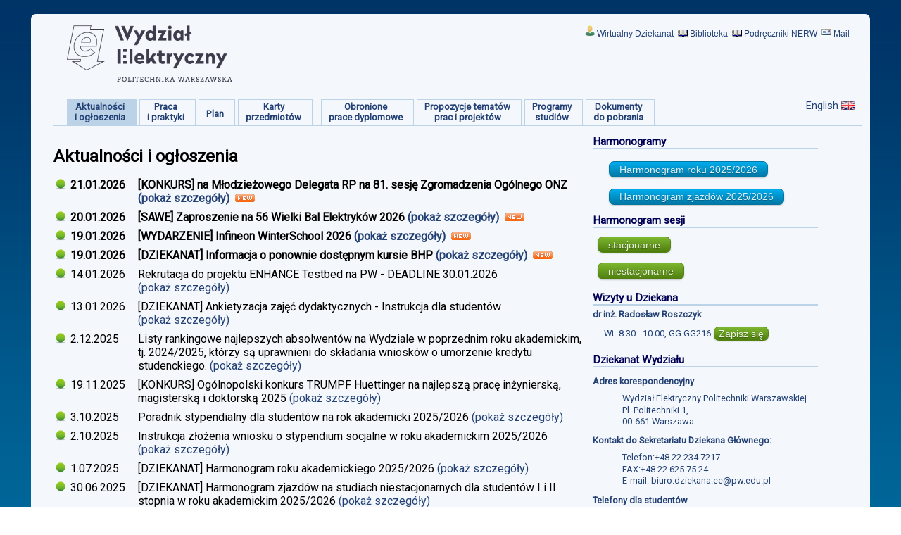

--- FILE ---
content_type: text/html;charset=UTF-8
request_url: https://isod.ee.pw.edu.pl/isod-portal/aktualnosci
body_size: 4934
content:
<?xml version="1.0" encoding="UTF-8"?><!DOCTYPE html PUBLIC "-//W3C//DTD XHTML 1.0 Transitional//EN" "http://www.w3.org/TR/xhtml1/DTD/xhtml1-transitional.dtd">
<html xmlns="http://www.w3.org/1999/xhtml">
<head>
<title >ISOD | Internetowy System Obsługi Dziekanatu</title>
<meta http-equiv="Content-Type" content="text/html; charset=utf-8" />
<link href="css/main.css" media="all" rel="stylesheet" type="text/css"/>
<link href="css/print.css" media="print" rel="stylesheet" type="text/css"/>
<script type="text/javascript" src="js/jquery-1.4.4.min.js"></script>
<script type="text/javascript" src="js/jquery-ui.min.js"></script>
<script type="text/javascript" src="js/menu.js"></script>
<script type="text/javascript">
$(document).ready(function(){
menu_init();
});
</script>

<style type="text/css" id="isod-app-Index-0">
.page {
display: table;
width: 90%;
margin: 0 auto;
background-color: #F4F7FB;
-moz-border-radius: 7px;
-webkit-border-radius: 7px;
border-radius: 7px;
}
.container {
/*overflow: hidden;*/
height:auto !important;
height: 100%;
min-height: 100%;
background-repeat: repeat-x;
background-color: #006699;
background-image: url("img/ee_bg.png");
}
</style>
<style type="text/css" media="screen" id="isod-app-Index-1">
@import "css/ee_indicator.css";
@import "css/ee_main.css";
@import "css/ee_menu.css";
</style>
<script type="text/javascript" src="resources/org.apache.wicket.markup.html.WicketEventReference/wicket-event.js"></script>
<script type="text/javascript" src="resources/org.apache.wicket.ajax.WicketAjaxReference/wicket-ajax.js"></script>
<script type="text/javascript" src="resources/org.apache.wicket.extensions.ajax.markup.html.modal.ModalWindow/res/modal.js"></script>
<link rel="stylesheet" type="text/css" href="resources/org.apache.wicket.extensions.ajax.markup.html.modal.ModalWindow/res/modal.css" />
</head>
<body>
<div class="wrapper">
<div class="container">
<div style="height: 10px"></div>
<span id="id1" style="display:none"></span>
<div id="id2" style="display:none">

</div>
<div style="height: 10px"></div>
<div class="page">
<div class="content">

<div id="HD">
<a class="float-left hover-no-underline" style="text-decoration: none;" href="http://www.ee.pw.edu.pl">

		<img alt="Strona Wydziałowa" title="Strona Wydziałowa" src="img/eelogotyp.png" style="height: 80px; margin: 0px 0px 15px 35px; float: left;" class="noprint" />
		
	
</a>
<div style="float: right; margin: 0px; padding: 0px;" id="r_header">
<div align="right" style="margin: 0px 10px 0px 0px; padding: 0px;" id="links">
<span class="nowrap image-top-menu">

<img alt="" src="img/ee_isod.png"/>&nbsp;<a href="https://isod.ee.pw.edu.pl">Wirtualny Dziekanat</a>&nbsp;


<img alt="" src="img/bgp.gif"/>&nbsp;<a href="http://www.bg.pw.edu.pl">Biblioteka</a>&nbsp;

<img alt="" src="img/bgp.gif"/>&nbsp;<a href="http://pb.ee.pw.edu.pl/pb">Podręczniki NERW</a>&nbsp;

<img alt="Webmail" src="img/mail.jpg"/>&nbsp;<a href="http://webmail.ee.pw.edu.pl/">Mail</a>&nbsp;

</span>
</div>
</div>
<p class="center" style="margin: 0">
&nbsp;
</p>
</div>
<div id="DMENU" style="width: 1130px;">
<div style="float: left; width: 1150px;" id="tabs1">
<ul>
<li>
<a href="aktualnosci;jsessionid=7B4FB5CEE654A7BDD870ACC9F0584319" title="Aktualności" class="drop-it" style="background-color: #BCD2E6;"><span>Aktualności<br/>i ogłoszenia</span></a>
</li>
<li class="seperator"><a style="border: 0px; padding: 0px;">&nbsp;</a></li>
<li>
<a href="praca;jsessionid=7B4FB5CEE654A7BDD870ACC9F0584319" title="Praca i praktyki" class="drop-it"><span>Praca<br/>i praktyki</span></a>
</li>
<li class="seperator"><a style="border: 0px; padding: 0px;">&nbsp;</a></li>
<li>
<a href="plany;jsessionid=7B4FB5CEE654A7BDD870ACC9F0584319" title="Plan" class="drop-it"><div style="display: table-cell; vertical-align: middle; height: 3.2em;"><span>Plan</span></div></a>
</li>
<li class="seperator"><a style="border: 0px; padding: 0px;">&nbsp;</a></li>
<li>
<a href="sylabusy;jsessionid=7B4FB5CEE654A7BDD870ACC9F0584319" title="Sylabusy" class="drop-it"><span>Karty<br/>przedmiotów</span></a>
</li>
<li class="seperator"><a style="border: 0px; padding: 0px;">&nbsp;</a></li>
<li class="seperator"><a style="border: 0px; padding: 0px;">&nbsp;</a></li>
<li class="seperator"><a style="border: 0px; padding: 0px;">&nbsp;</a></li>
<li>
<a href="dyplomy;jsessionid=7B4FB5CEE654A7BDD870ACC9F0584319" title="Obronione prace" class="drop-it"><span>Obronione<br/>prace dyplomowe</span></a>
</li>
<li class="seperator"><a style="border: 0px; padding: 0px;">&nbsp;</a></li>
<li>
<a href=";jsessionid=7B4FB5CEE654A7BDD870ACC9F0584319?wicket:bookmarkablePage=:isod.app.thesis.ProjectProposalsListPage" title="Dyplomy i projekty" class="drop-it"><span>Propozycje tematów<br/>prac i projektów</span></a>
</li>
<li class="seperator"><a style="border: 0px; padding: 0px;">&nbsp;</a></li>
<li>
<a href="planywzorcowe;jsessionid=7B4FB5CEE654A7BDD870ACC9F0584319" title="Plany studiów" class="drop-it"><span>Programy<br/>studiów</span></a>
</li>
<li class="seperator"><a style="border: 0px; padding: 0px;">&nbsp;</a></li>
<li>
<a href="dokumenty;jsessionid=7B4FB5CEE654A7BDD870ACC9F0584319" title="Dokumenty do pobrania" class="drop-it"><span>Dokumenty<br/>do pobrania</span></a>
</li>
</ul>
<div style="float: right; margin: 0px 10px 0px 0px; padding: 10px 0px 0px;">

<a href=";jsessionid=7B4FB5CEE654A7BDD870ACC9F0584319?wicket:interface=:0:language:toEN::ILinkListener::" class="lang en">English</a>


</div>
</div>
</div>
<div class="clear"></div>
<div id="CONTENT_PORTAL">

<div class="align-left float-left" style="padding: 1em; width: 750px;">

<h2 id="news"><span>Aktualności i ogłoszenia</span></h2>
<ul class="news" id="id3">
<li class="message news-row notice not-read recent">
<div>
<span>21.01.2026</span>
</div>
<div>
<span>[KONKURS] na Młodzieżowego Delegata RP na 81. sesję Zgromadzenia Ogólnego ONZ</span>
<a href=";jsessionid=7B4FB5CEE654A7BDD870ACC9F0584319?wicket:interface=:0:newsPanel:news:list:0:linkNews::ILinkListener::">
(pokaż&nbsp;szczegóły)
</a>
&nbsp;<img src="img/new_icon.png" title="Wiadomość lub komunikat pochodzi z ostatnich 7 dni."/>
</div>
</li><li class="message news-row notice not-read recent">
<div>
<span>20.01.2026</span>
</div>
<div>
<span>[SAWE] Zaproszenie na 56 Wielki Bal Elektryków 2026</span>
<a href=";jsessionid=7B4FB5CEE654A7BDD870ACC9F0584319?wicket:interface=:0:newsPanel:news:list:1:linkNews::ILinkListener::">
(pokaż&nbsp;szczegóły)
</a>
&nbsp;<img src="img/new_icon.png" title="Wiadomość lub komunikat pochodzi z ostatnich 7 dni."/>
</div>
</li><li class="message news-row notice not-read recent">
<div>
<span>19.01.2026</span>
</div>
<div>
<span>[WYDARZENIE] Infineon WinterSchool 2026</span>
<a href=";jsessionid=7B4FB5CEE654A7BDD870ACC9F0584319?wicket:interface=:0:newsPanel:news:list:2:linkNews::ILinkListener::">
(pokaż&nbsp;szczegóły)
</a>
&nbsp;<img src="img/new_icon.png" title="Wiadomość lub komunikat pochodzi z ostatnich 7 dni."/>
</div>
</li><li class="message news-row notice not-read recent">
<div>
<span>19.01.2026</span>
</div>
<div>
<span>[DZIEKANAT] Informacja o ponownie dostępnym kursie BHP</span>
<a href=";jsessionid=7B4FB5CEE654A7BDD870ACC9F0584319?wicket:interface=:0:newsPanel:news:list:3:linkNews::ILinkListener::">
(pokaż&nbsp;szczegóły)
</a>
&nbsp;<img src="img/new_icon.png" title="Wiadomość lub komunikat pochodzi z ostatnich 7 dni."/>
</div>
</li><li class="message news-row notice not-read">
<div>
<span>14.01.2026</span>
</div>
<div>
<span>Rekrutacja do projektu ENHANCE Testbed na PW - DEADLINE 30.01.2026</span>
<a href=";jsessionid=7B4FB5CEE654A7BDD870ACC9F0584319?wicket:interface=:0:newsPanel:news:list:4:linkNews::ILinkListener::">
(pokaż&nbsp;szczegóły)
</a>
&nbsp;
</div>
</li><li class="message news-row notice not-read">
<div>
<span>13.01.2026</span>
</div>
<div>
<span>[DZIEKANAT] Ankietyzacja zajęć dydaktycznych - Instrukcja dla studentów</span>
<a href=";jsessionid=7B4FB5CEE654A7BDD870ACC9F0584319?wicket:interface=:0:newsPanel:news:list:5:linkNews::ILinkListener::">
(pokaż&nbsp;szczegóły)
</a>
&nbsp;
</div>
</li><li class="message news-row notice not-read">
<div>
<span>2.12.2025</span>
</div>
<div>
<span>Listy rankingowe najlepszych absolwentów na Wydziale w poprzednim roku akademickim, tj. 2024/2025, którzy są uprawnieni do składania wniosków o umorzenie kredytu studenckiego.</span>
<a href=";jsessionid=7B4FB5CEE654A7BDD870ACC9F0584319?wicket:interface=:0:newsPanel:news:list:6:linkNews::ILinkListener::">
(pokaż&nbsp;szczegóły)
</a>
&nbsp;
</div>
</li><li class="message news-row notice not-read">
<div>
<span>19.11.2025</span>
</div>
<div>
<span>[KONKURS] Ogólnopolski konkurs TRUMPF Huettinger na najlepszą pracę inżynierską, magisterską i doktorską 2025</span>
<a href=";jsessionid=7B4FB5CEE654A7BDD870ACC9F0584319?wicket:interface=:0:newsPanel:news:list:7:linkNews::ILinkListener::">
(pokaż&nbsp;szczegóły)
</a>
&nbsp;
</div>
</li><li class="message news-row notice not-read">
<div>
<span>3.10.2025</span>
</div>
<div>
<span>Poradnik stypendialny dla studentów na rok akademicki 2025/2026</span>
<a href=";jsessionid=7B4FB5CEE654A7BDD870ACC9F0584319?wicket:interface=:0:newsPanel:news:list:8:linkNews::ILinkListener::">
(pokaż&nbsp;szczegóły)
</a>
&nbsp;
</div>
</li><li class="message news-row notice not-read">
<div>
<span>2.10.2025</span>
</div>
<div>
<span>Instrukcja złożenia wniosku o stypendium socjalne w roku akademickim 2025/2026</span>
<a href=";jsessionid=7B4FB5CEE654A7BDD870ACC9F0584319?wicket:interface=:0:newsPanel:news:list:9:linkNews::ILinkListener::">
(pokaż&nbsp;szczegóły)
</a>
&nbsp;
</div>
</li><li class="message news-row notice not-read">
<div>
<span>1.07.2025</span>
</div>
<div>
<span>[DZIEKANAT] Harmonogram roku akademickiego 2025/2026</span>
<a href=";jsessionid=7B4FB5CEE654A7BDD870ACC9F0584319?wicket:interface=:0:newsPanel:news:list:10:linkNews::ILinkListener::">
(pokaż&nbsp;szczegóły)
</a>
&nbsp;
</div>
</li><li class="message news-row notice not-read">
<div>
<span>30.06.2025</span>
</div>
<div>
<span>[DZIEKANAT] Harmonogram zjazdów na studiach niestacjonarnych dla studentów I i II stopnia w roku akademickim 2025/2026</span>
<a href=";jsessionid=7B4FB5CEE654A7BDD870ACC9F0584319?wicket:interface=:0:newsPanel:news:list:11:linkNews::ILinkListener::">
(pokaż&nbsp;szczegóły)
</a>
&nbsp;
</div>
</li><li class="message news-row notice not-read">
<div>
<span>29.05.2025</span>
</div>
<div>
<span>Konkurs na Wydziałowe Projekty Badawcze (WPB-2025)</span>
<a href=";jsessionid=7B4FB5CEE654A7BDD870ACC9F0584319?wicket:interface=:0:newsPanel:news:list:12:linkNews::ILinkListener::">
(pokaż&nbsp;szczegóły)
</a>
&nbsp;
</div>
</li><li class="message news-row notice not-read">
<div>
<span>10.04.2025</span>
</div>
<div>
<span>Firma SIEMENS organizuje otwarty program stażowy dla studentów wyższych lat w Dziale Sprzedaży Lokomotyw</span>
<a href=";jsessionid=7B4FB5CEE654A7BDD870ACC9F0584319?wicket:interface=:0:newsPanel:news:list:13:linkNews::ILinkListener::">
(pokaż&nbsp;szczegóły)
</a>
&nbsp;
</div>
</li><li class="message news-row notice not-read">
<div>
<span>10.04.2025</span>
</div>
<div>
<span>Firma SIEMENS organizuje otwarty program stażowy dla studentów wyższych lat w Dziale  Sprzedaży Pojazdów Kolejowych</span>
<a href=";jsessionid=7B4FB5CEE654A7BDD870ACC9F0584319?wicket:interface=:0:newsPanel:news:list:14:linkNews::ILinkListener::">
(pokaż&nbsp;szczegóły)
</a>
&nbsp;
</div>
</li><li class="message news-row notice not-read">
<div>
<span>8.01.2025</span>
</div>
<div>
<span>Oferta zatrudnienia: Asystent Projektu - Programista</span>
<a href=";jsessionid=7B4FB5CEE654A7BDD870ACC9F0584319?wicket:interface=:0:newsPanel:news:list:15:linkNews::ILinkListener::">
(pokaż&nbsp;szczegóły)
</a>
&nbsp;
</div>
</li><li class="message news-row notice not-read">
<div>
<span>8.12.2022</span>
</div>
<div>
<span>[DZIEKANAT] deklaracje przedmiotów, przedmioty obieralne</span>
<a href=";jsessionid=7B4FB5CEE654A7BDD870ACC9F0584319?wicket:interface=:0:newsPanel:news:list:16:linkNews::ILinkListener::">
(pokaż&nbsp;szczegóły)
</a>
&nbsp;
</div>
</li><li class="message news-row notice not-read">
<div>
<span>2.03.2022</span>
</div>
<div>
<span>[UKRAINA] Wsparcie dla studentów i pracowników Wydziału Elektrycznego pochodzących z Ukrainy</span>
<a href=";jsessionid=7B4FB5CEE654A7BDD870ACC9F0584319?wicket:interface=:0:newsPanel:news:list:17:linkNews::ILinkListener::">
(pokaż&nbsp;szczegóły)
</a>
&nbsp;
</div>
</li><li class="message news-row notice not-read">
<div>
<span>1.03.2022</span>
</div>
<div>
<span>[UKRAINA] Punkt konsultacyjny PW / консультаційний пункт Варшавської політехніки</span>
<a href=";jsessionid=7B4FB5CEE654A7BDD870ACC9F0584319?wicket:interface=:0:newsPanel:news:list:18:linkNews::ILinkListener::">
(pokaż&nbsp;szczegóły)
</a>
&nbsp;
</div>
</li><li class="message news-row notice not-read">
<div>
<span>11.01.2022</span>
</div>
<div>
<span>[DZIEKANT] Nowe wzory PRAC DYPLOMOWYCH</span>
<a href=";jsessionid=7B4FB5CEE654A7BDD870ACC9F0584319?wicket:interface=:0:newsPanel:news:list:19:linkNews::ILinkListener::">
(pokaż&nbsp;szczegóły)
</a>
&nbsp;
</div>
</li><li class="message news-row notice not-read">
<div>
<span>11.01.2022</span>
</div>
<div>
<span>[DZIEKANAT] Drukowanie prac dyplomowych</span>
<a href=";jsessionid=7B4FB5CEE654A7BDD870ACC9F0584319?wicket:interface=:0:newsPanel:news:list:20:linkNews::ILinkListener::">
(pokaż&nbsp;szczegóły)
</a>
&nbsp;
</div>
</li><li class="message news-row notice not-read">
<div>
<span>1.12.2021</span>
</div>
<div>
<span>Zapraszamy do sklepu Politechniki Warszawskiej</span>
<a href=";jsessionid=7B4FB5CEE654A7BDD870ACC9F0584319?wicket:interface=:0:newsPanel:news:list:21:linkNews::ILinkListener::">
(pokaż&nbsp;szczegóły)
</a>
&nbsp;
</div>
</li><li class="message news-row notice not-read">
<div>
<span>19.11.2021</span>
</div>
<div>
<span>Funkcjonowanie PW w czasie pandemii</span>
<a href=";jsessionid=7B4FB5CEE654A7BDD870ACC9F0584319?wicket:interface=:0:newsPanel:news:list:22:linkNews::ILinkListener::">
(pokaż&nbsp;szczegóły)
</a>
&nbsp;
</div>
</li><li class="message news-row notice not-read">
<div>
<span>10.11.2021</span>
</div>
<div>
<span>Microsoft Fundamentals - certifications and materials - AI, Azure, Data, Security, Power Platform</span>
<a href=";jsessionid=7B4FB5CEE654A7BDD870ACC9F0584319?wicket:interface=:0:newsPanel:news:list:23:linkNews::ILinkListener::">
(pokaż&nbsp;szczegóły)
</a>
&nbsp;
</div>
</li><li class="message news-row notice not-read">
<div>
<span>11.05.2021</span>
</div>
<div>
<span>[BIURO KARIER PW] Praktyki studenckie</span>
<a href=";jsessionid=7B4FB5CEE654A7BDD870ACC9F0584319?wicket:interface=:0:newsPanel:news:list:24:linkNews::ILinkListener::">
(pokaż&nbsp;szczegóły)
</a>
&nbsp;
</div>
</li><li class="message news-row notice not-read">
<div>
<span>13.04.2021</span>
</div>
<div>
<span>Pomoc psychologiczna dla studentów i doktorantów</span>
<a href=";jsessionid=7B4FB5CEE654A7BDD870ACC9F0584319?wicket:interface=:0:newsPanel:news:list:25:linkNews::ILinkListener::">
(pokaż&nbsp;szczegóły)
</a>
&nbsp;
</div>
</li><li class="message news-row notice not-read">
<div>
<span>29.06.2020</span>
</div>
<div>
<span>Rozliczanie obiegówki po obronie</span>
<a href=";jsessionid=7B4FB5CEE654A7BDD870ACC9F0584319?wicket:interface=:0:newsPanel:news:list:26:linkNews::ILinkListener::">
(pokaż&nbsp;szczegóły)
</a>
&nbsp;
</div>
</li><li class="message news-row notice not-read">
<div>
<span>7.04.2020</span>
</div>
<div>
<span>Informacja w sprawie składania wniosków stypendialnych drogą elektroniczną.</span>
<a href=";jsessionid=7B4FB5CEE654A7BDD870ACC9F0584319?wicket:interface=:0:newsPanel:news:list:27:linkNews::ILinkListener::">
(pokaż&nbsp;szczegóły)
</a>
&nbsp;
</div>
</li><li class="message news-row notice not-read">
<div>
<span>27.03.2020</span>
</div>
<div>
<span>Rekomendacje MNiSW w sprawie kształcenia na odległość</span>
<a href=";jsessionid=7B4FB5CEE654A7BDD870ACC9F0584319?wicket:interface=:0:newsPanel:news:list:28:linkNews::ILinkListener::">
(pokaż&nbsp;szczegóły)
</a>
&nbsp;
</div>
</li><li class="message news-row notice not-read">
<div>
<span>13.03.2020</span>
</div>
<div>
<span>Uczenia zamknięta! Gdzie jest mój wykład???</span>
<a href=";jsessionid=7B4FB5CEE654A7BDD870ACC9F0584319?wicket:interface=:0:newsPanel:news:list:29:linkNews::ILinkListener::">
(pokaż&nbsp;szczegóły)
</a>
&nbsp;
</div>
</li><li class="message news-row notice not-read">
<div>
<span>13.03.2020</span>
</div>
<div>
<span>Poradnik Microsoft na temat wykorzysatnia Microsoft Teams dla studentów</span>
<a href=";jsessionid=7B4FB5CEE654A7BDD870ACC9F0584319?wicket:interface=:0:newsPanel:news:list:30:linkNews::ILinkListener::">
(pokaż&nbsp;szczegóły)
</a>
&nbsp;
</div>
</li><li class="message news-row notice not-read">
<div>
<span>24.10.2019</span>
</div>
<div>
<span>[DZIEKANAT] Szablon prezentacji na obronę - przykład</span>
<a href=";jsessionid=7B4FB5CEE654A7BDD870ACC9F0584319?wicket:interface=:0:newsPanel:news:list:31:linkNews::ILinkListener::">
(pokaż&nbsp;szczegóły)
</a>
&nbsp;
</div>
</li><li class="message news-row notice not-read">
<div>
<span>18.09.2018</span>
</div>
<div>
<span>[DZIEKANAT] Kiedy należy przyjść na dyżur</span>
<a href=";jsessionid=7B4FB5CEE654A7BDD870ACC9F0584319?wicket:interface=:0:newsPanel:news:list:32:linkNews::ILinkListener::">
(pokaż&nbsp;szczegóły)
</a>
&nbsp;
</div>
</li><li class="message news-row notice not-read">
<div>
<span>7.06.2018</span>
</div>
<div>
<span>[DZIEKANAT] Poczta studencka</span>
<a href=";jsessionid=7B4FB5CEE654A7BDD870ACC9F0584319?wicket:interface=:0:newsPanel:news:list:33:linkNews::ILinkListener::">
(pokaż&nbsp;szczegóły)
</a>
&nbsp;
</div>
</li><li class="message news-row notice not-read">
<div>
<span>23.02.2018</span>
</div>
<div>
<span>[DZIEKANAT] Wnioski o indywidualny projekt badawczy</span>
<a href=";jsessionid=7B4FB5CEE654A7BDD870ACC9F0584319?wicket:interface=:0:newsPanel:news:list:34:linkNews::ILinkListener::">
(pokaż&nbsp;szczegóły)
</a>
&nbsp;
</div>
</li><li class="message news-row notice not-read">
<div>
<span>15.02.2018</span>
</div>
<div>
<span>[DZIEKANAT] Jak deklarować i zapisywać się na języki</span>
<a href=";jsessionid=7B4FB5CEE654A7BDD870ACC9F0584319?wicket:interface=:0:newsPanel:news:list:35:linkNews::ILinkListener::">
(pokaż&nbsp;szczegóły)
</a>
&nbsp;
</div>
</li><li class="message news-row notice not-read">
<div>
<span>6.02.2018</span>
</div>
<div>
<span>[DZIEKANAT] Uznawanie zaliczeń cząstkowych przy powtarzaniu przedmiotu</span>
<a href=";jsessionid=7B4FB5CEE654A7BDD870ACC9F0584319?wicket:interface=:0:newsPanel:news:list:36:linkNews::ILinkListener::">
(pokaż&nbsp;szczegóły)
</a>
&nbsp;
</div>
</li><li class="message news-row notice not-read">
<div>
<span>22.09.2017</span>
</div>
<div>
<span>[DZIEKANAT] Poradnik dziekanatu</span>
<a href=";jsessionid=7B4FB5CEE654A7BDD870ACC9F0584319?wicket:interface=:0:newsPanel:news:list:37:linkNews::ILinkListener::">
(pokaż&nbsp;szczegóły)
</a>
&nbsp;
</div>
</li><li class="message news-row notice not-read">
<div>
<span>22.09.2017</span>
</div>
<div>
<span>[ISOD] Nowa funkcja - możliwość sprawdzenia liczby deklarujących i zapisanych podczas deklaracji</span>
<a href=";jsessionid=7B4FB5CEE654A7BDD870ACC9F0584319?wicket:interface=:0:newsPanel:news:list:38:linkNews::ILinkListener::">
(pokaż&nbsp;szczegóły)
</a>
&nbsp;
</div>
</li><li class="message news-row notice not-read">
<div>
<span>9.09.2017</span>
</div>
<div>
<span>[DZIEKANAT] Rejestracje warunkowe</span>
<a href=";jsessionid=7B4FB5CEE654A7BDD870ACC9F0584319?wicket:interface=:0:newsPanel:news:list:39:linkNews::ILinkListener::">
(pokaż&nbsp;szczegóły)
</a>
&nbsp;
</div>
</li><li class="message news-row notice not-read">
<div>
<span>9.03.2017</span>
</div>
<div>
<span>[DZIEKANAT] Przypomienie - regulaminy Zajęć, konsultacje, zaliczenia</span>
<a href=";jsessionid=7B4FB5CEE654A7BDD870ACC9F0584319?wicket:interface=:0:newsPanel:news:list:40:linkNews::ILinkListener::">
(pokaż&nbsp;szczegóły)
</a>
&nbsp;
</div>
</li><li class="message news-row notice not-read">
<div>
<span>9.01.2017</span>
</div>
<div>
<span>Oprawa prac dyplomowych</span>
<a href=";jsessionid=7B4FB5CEE654A7BDD870ACC9F0584319?wicket:interface=:0:newsPanel:news:list:41:linkNews::ILinkListener::">
(pokaż&nbsp;szczegóły)
</a>
&nbsp;
</div>
</li><li class="message news-row notice not-read">
<div>
<span>23.10.2016</span>
</div>
<div>
<span>Profil dla klienta VPN</span>
<a href=";jsessionid=7B4FB5CEE654A7BDD870ACC9F0584319?wicket:interface=:0:newsPanel:news:list:42:linkNews::ILinkListener::">
(pokaż&nbsp;szczegóły)
</a>
&nbsp;
</div>
</li><li class="message news-row notice not-read">
<div>
<span>17.05.2012</span>
</div>
<div>
<span>Studia stacjonarne i niestacjonarne. Procedura realizacji praktyk zawodowych na Wydziale Elektrycznym</span>
<a href=";jsessionid=7B4FB5CEE654A7BDD870ACC9F0584319?wicket:interface=:0:newsPanel:news:list:43:linkNews::ILinkListener::">
(pokaż&nbsp;szczegóły)
</a>
&nbsp;
</div>
</li>
</ul>


</div>
<div class="content noprint" id="DANE">
<div class="align-left" style="padding-bottom: 10px;">
<h1>Harmonogramy</h1>
<ul>
<li>
<a class="button small blue" href=";jsessionid=7B4FB5CEE654A7BDD870ACC9F0584319?wicket:interface=:0:shortCutToAcademicYearSchedule::ILinkListener::">Harmonogram roku <span>2025/2026</span></a>
</li>

<li>
<a class="button small blue" href=";jsessionid=7B4FB5CEE654A7BDD870ACC9F0584319?wicket:interface=:0:shortCutToParttimeSchedule::ILinkListener::">Harmonogram zjazdów <span>2025/2026</span></a>
</li>

</ul>
<h1>Harmonogram sesji</h1>
<div>
<a href="sesja;jsessionid=7B4FB5CEE654A7BDD870ACC9F0584319?studyMode=D" class="button green small"><span>stacjonarne</span></a>

</div><div>
<a href="sesja;jsessionid=7B4FB5CEE654A7BDD870ACC9F0584319?studyMode=Z" class="button green small"><span>niestacjonarne</span></a>

</div>
</div>
<div class="align-left" style="padding-bottom: 10px;">
<h1>Wizyty u Dziekana</h1>

<h4>dr inż. Radosław Roszczyk</h4>
<ul>
<li class="nowrap">
<span>Wt.</span> <span>8:30 - 10:00</span>, <span>GG GG216</span>

<a class="button green mini" href="https://isod.ee.pw.edu.pl/isod-stud/applytoofficehours?idTeacher=29416&amp;idConsultation=10018">Zapisz się</a>
</li>
</ul>

</div>
<h1>Dziekanat Wydziału</h1>
<div> <dl>
<dt>Adres korespondencyjny</dt>
<dd>
<ul>
<li>Wydział Elektryczny Politechniki Warszawskiej</li>
<li>Pl. Politechniki 1,</li>
<li>00-661 Warszawa</li>
</ul>
</dd>
<dt>Kontakt do Sekretariatu Dziekana Głównego:</dt>
<dd>
<ul>
<li>Telefon:+48 22 234 7217</li>
<li>FAX:+48 22 625 75 24</li>
<li>E-mail: <a href="#">biuro.dziekana.ee@pw.edu.pl</a></li>
</ul>
</dd>
<dt>Telefony dla studentów</dt>
<dd>
<ul>
<li>– studia stacjonarne I stopnia:&nbsp; +48 22 234 7228, +48 22 234 1532</li>
<li>– studia stacjonarne II stopnia: +48 22 234 7208,</li>
<li>– studia niestacjonarne I i II stopnia: +48 22 234 7318</li>
<li>– studia anglojęzyczne: +48 22 234 5980</li>
<li>– studia doktoranckie (III stopnia): +48 22 234 1532</li>
<li>– sprawy socjalne: +48 22 234 7883</li>
</ul>
</dd>
<dt>Godziny przyjęć studentów</dt>
<dd>
<a style="text-decoration: underline;" href="http://www.ee.pw.edu.pl/about-us/dziekanat/">Informacja o godzinach przyjęć</a> znajduje się na stronie wydziałowej.
</dd>
</dl>

 </div>
</div>
<div class="clear"></div>

</div>

</div>
</div>
<div style="height: 50px"></div>
</div>
<div class="footer">
Portal Dydaktyczny 2010-2025
(wersja: <a href=";jsessionid=7B4FB5CEE654A7BDD870ACC9F0584319?wicket:bookmarkablePage=:isod.app.system.PublicChangesHistoryPage"><span>1.4.52</span></a>) |
Icons by http://dryicons.com <br/>
Uwagi oraz pytania: : <a href="mailto:isod.wsparcie@pw.edu.pl">isod.wsparcie@pw.edu.pl</a>.
</div>
</div>
</body>
</html>


--- FILE ---
content_type: text/css
request_url: https://isod.ee.pw.edu.pl/isod-portal/css/ee_indicator.css
body_size: 176
content:
.indicator{
	position: absolute;
	z-index: 1000;
	position: absolute;
	background: gray url(../img/public/busy.gif) no-repeat center center;	
	opacity: 0.2;
	filter:alpha(opacity=20);
	-moz-opacity: 0.2;	
}

#indicator{
}

--- FILE ---
content_type: text/css
request_url: https://isod.ee.pw.edu.pl/isod-portal/css/ee_main.css
body_size: 1464
content:
img{
	border:0;
}

body {
	padding: 0;
	margin: 0; /* to avoid margins */
	text-align: center; /* to correct the centering IE bug*/

}

.image-top-menu {
	font: 12px Helvetica, sans-serif,Verdana, Arial;
}

#rounded{
	text-align: left;
	margin: 10px auto 0 auto;
	padding: 0;
	width: 1060px;
	background: #F4F7FB url(../img/public/topbor.png) no-repeat;
}

#HD {
	text-align: left;
	margin: 0 auto 0 auto;
	padding: 0;
	background: #F4F7FB;
	width: 1160px;
}

#CONTENT_PORTAL {
	width: 1160px;
}

#DMENU, .db, .addr_bar {
	margin: 0 auto;
	width: 1060px;
	padding: 0;
	text-align: left; /* Win IE5 */
	clear: both;
}

.db {
	padding-top: 10px;
}


#FT {
	margin: 0 auto 0 auto;
	width: 1060px;
	border-top: 2px solid #BCD2E6;
	background: #F4F7FB;
	padding: 1px 0 5px 0;
	font-size: 83%;
	color: #888;
	text-align: center;
	height: 20px;
}

#tabs1 {
	float: left;
	width: 1100px;
	background: #F4F7FB;
	font-size: 91%;
	border-bottom: 2px solid #BCD2E6;
}

#tabs1 ul {
	float: left;
	margin: 0;
	padding: 10px 0 0 20px;
	list-style: none;
}

#tabs1 li {
	display: inline;
	margin: 0;
	padding: 0;
}

#tabs1 ul li a {
	float: left;
	margin: 0;
	padding: 0 0 0 4px;
	text-decoration: none;
	border-left:1px solid #BCD2E6;
	border-right:1px solid #BCD2E6;
	border-top:1px solid #BCD2E6;
}

#tabs1 a:hover {
	background-color: #D7EAFB;
}

#links{
/*	position: relative;
	left: -130px;
	top: 14px;
	float: right;
	color: #234175;	*/
}

#links a {
	text-decoration: none;
	color: #234175;
}

#tabs1 a span {
	float: left;
	display: block;
	font-weight: bold;
	padding: 2px 15px 4px 6px;
	color: #234175;
}

/* Commented Backslash Hack hides rule from IE5-Mac \*/
#tabs1 a span {
	float: none;
}

/* End IE5-Mac hack */
#tabs a:hover span {
	color: #627EB7;
}

#tabs1 a:hover {
/*	background-position: 0% -42px;*/
}

#tabs1 a:hover span {
	background-position: 100% -42px;
}

.roundcont {
	margin-left: 20px;
	width: 720px;
	background-color: #f90;
	color: #fff;
}

.roundcont p {
	margin: 0 10px;
}

img.corner {
	width: 15px;
	height: 15px;
	border: none;
	display: block !important;
}

#photo img {
	width: 450px;
	height: 245px;
	margin-left: 20px;
	float: left;
	clear: both;
	background-color: #fff;
}

#DANE {
	width: 320px;
	padding: 0;
	/*border:5px solid #EBF2FA;*/	/*float: left;*/
	margin-left: 10px;
	text-align: left;
	margin-top: 1em;
	color:#234175;
	font-size: 0.8em;
}

#DANE h1 {
	font-size: 1.2em;
	font-weight: bold;
	border-bottom:2px solid #BCD2E6;
	color: #000055;
	margin-bottom: 0.3em;
}

#DANE h3 {
	font-weight: bold;
	padding: 5px;
}

#DANE img {
	float: left;
}

#DANE ul {
	margin: .3em 0 0 11px;
	padding: 5px;
}

#DANE li {
	margin-bottom: .1em;
}

.clearfix:after {
	content: ".";
	display: block;
	height: 0;
	clear: both;
	visibility: hidden;
}

/* Hides from IE-mac \*/
* html .clearfix {
	height: 1%;
}

/* End hide from IE-mac */ /* Boxy*/
#BOX1 {
	width: 450px;
	background-color: #fff;
	padding: 0;
	float: left;
	/*margin-left: 20px;*/
}

#BOX2, #BOX3 {
	width: 250px;
	height: 245px;
	background-color: #fff;
	padding: 0;
	float: left;
	margin-left: 10px;
}

#BOXR {
	width: 210px;
	background-color: #fff;
	float: left;
	margin-left: 5px;
	margin-right: 5px;
}

#TEXTAREA {
	width: 500px;
	padding-right: 5px;
	float: left;
}

#TEXTAREA h1, #BOXR h1  {
	font-size: 110%;
	font-weight: bold;
	height: 24px;
  border-bottom:2px solid #BCD2E6;
	color: #000055;
	clear: left;
}



.addr_bar {
	width: 760px;
	text-indent: 20px;
	padding: 3px 0 3px 0;
	background-color: #fff;
	text-align: left; /* Win IE5 */
	clear: both;
	margin: 0 auto;
	font-size:91%;
	font-weight: bold;
	color: #888;
}

.addr_bar a{
	margin: 0 auto;
	font-weight: bold;
	color: #888;
	text-decoration: none;
}

.addr_bar a:hover{
	text-decoration: underline;
}


#BOXR a {
	color: #234175;
	text-decoration: none;
        font-size: 11px;
        font-family: Verdana, Arial, sans-serif;
}

#TEXTAREA a, .content a {
	color: #234175;
	text-decoration: none;

}

#BOX3, #BOX2{
	font-variant: small-caps;
}

#TEXTAREA a:hover, .content a:hover, #links a:hover, #BOXR a:hover {
	color: #A20000;
	text-decoration: underline;
}

#DANE a:hover {
	color: white;
	text-decoration: none;
}

#TEXTAREA h2, #TEXTAREA h3, #TEXTAREA h4, #TEXTAREA h5, #TEXTAREA h6 {
	font-size: 105%;
}

.wrap1,.wrap2,.wrap3 {
	/*display: inline-table;*/
	/* \*/
	/*display: block; */
}

.wrap1 {
	float: left;
	clear: both;
	background-color: #fff;
}


.wrap3 img {
	float: left;
	/*display: block;*/
	border: 1px solid #ccc;
	border-color: #efefef #ccc #ccc #efefef;
}

h1{
	font: 116% Verdana, sans-serif small-caps ;
}


--- FILE ---
content_type: text/css
request_url: https://isod.ee.pw.edu.pl/isod-portal/css/menu.css?ver=1.15
body_size: 3288
content:
/* easy-menu */
.easy-access {
    width: 45px;
    height: 25px;
    margin-right: 1em;
    float: left;
}
.easy-access > ul {
    display: none;
    position: absolute;
    top: 25px;
    border-right: 1px solid #ddd;
    border-bottom: 1px solid #ddd;
}
.easy-access:hover > ul {
    display: block;
}
.easy-access > a {
    position: relative;
    overflow: hidden;
    margin: auto 0;
    margin-right: 0.2em;
    padding: 0 0.2em;
    display: block;
    width: 50px;
    height: 25px;
}

.easy-access > ul {
	display: none;
	position: absolute;
	top: 25px;
	background: none;
	list-style: none;
	margin: 0;
	padding: 0;
}

.easy-access > ul a {
	font-size: smaller;
	display: block;
	color: #000;
	text-decoration: none;
	padding: 0.4em;
	padding-left: 24px;
	min-height: 20px;
	background-position: 4px center;
	background-repeat: no-repeat;
}
.easy-access:hover > a {
	background-color: #42bfff;
}

.easy-access:hover ul {
	display: block;
}

.easy-access:hover ul li a:hover {
	background-color: #018fd8;
}
/* mini & actions */
.minimal > li > a > span,
.actions > li > a > span {
    display: block;
}

.minimal > li > a > span.title,
.actions > li > a > span.title {
    /*color: #000;*/
    margin-bottom: 0.3em;
    font-weight: bold;
}
/* mini */
.minimal > li {
    background-color: #fff;
    list-style: none;
}
.minimal > li > a {
    color: #000;
    display: block;
    padding: 0.5em;
    padding-left: 20px;
    background-position: center left;
    background-repeat: no-repeat;
    background-image: url("../img/default-action.png");
}
.minimal > li > a > span.descr {
    display: none;
}
.minimal > li > a:hover {
    background-color: #ddd;
}

/* actions */
.actions {
    display: table;
    padding: 0;
    margin: 0 auto;
    margin-bottom: 1em;
}

.actions > li {
    vertical-align: top;
    margin: 0.2em;
	display:-moz-inline-stack;
	display:inline-block;
	zoom:1;
	*display:inline;
    list-style: none;
    text-align: center;
}

.actions > li > a {
    padding: 50px 0.3em 0 0.3em;
    display: block;
    height: 6.5em;
    text-decoration: none;
    background-position: top center;
    background-repeat: no-repeat;
    background-image: url("../img/default-action.png");
    border: 1px solid #666;
    -moz-border-radius: 7px;
    -webkit-border-radius: 7px;
    border-radius: 7px;
    -moz-box-shadow:1px 2px 2px #BBBBBB;
    -webkit-box-shadow:1px 2px 2px #BBBBBB;
    box-shadow:1px 2px 2px #BBBBBB;
}

.actions > li > a > span.title {
    text-decoration: underline;
}
.actions > li > a > span.descr {
    color: #555;
    font-size: smaller;
}

@media only screen and (max-width: 600px) {
	.actions > li > a > span.title {
		font-size: 0.7em;
	}

	.actions > li > a > span.descr {
		font-size: 7px;
	}
	.actions > li > a {
		height: 4.0em;
	}

	.actions > li {
		width: 8em;
	}
}

@media only screen and (min-width: 601px) {
	.actions > li > a {
		height: 6.5em;
	}

	.actions > li {
		width: 10em;
	}
}

.actions > li > ol {
    display: none;
    padding: 0;
    margin: 0;
    padding-bottom: 1px;
    border: 1px solid #666;
}

.actions > li > ol li {
    list-style: none;
    text-align: left;
}

.actions > li > ol li a {
    min-height: 30px;
    padding: 0.2em;
    padding-left: 32px;
    display: block;
    border: 1px solid #ddd;
    border-left: none;
    border-right: none;
    margin: -1px 0;
    background-position: left center;
    background-repeat: no-repeat;
    background-image: url("../img/next.png") !important;
}

.actions > li > ol li a:hover {
    background-color: #eee;
    border: 1px solid #ccc;
    border-left: none;
    border-right: none;
}

.actions > li > a:hover {
    background-color: #eee;
}

.actions > li > a.more {
    margin-top: -1.1em;
    height: 1em;
    border: 1px solid #666;
    padding: 0;
    background-position: center;
    background-image: url("../img/expand.png") !important;
    background-color: #fff !important;
    -moz-border-radius: 0;
    -webkit-border-radius: 0;
    border-radius: 0;
}

.actions > li > a.more:hover {
    background-color: #eee !important;
}

/* Specific classes */

.study-progress-icon { background-image: url("../img/progress.png") !important; }
.catalog-icon { background-image: url("../img/catalog.png") !important; }
.payments-icon { background-image: url("../img/payments.png") !important; }
.declarations-icon { background-image: url("../img/declarations.png") !important; }
.passwords-icon { background-image: url("../img/key.png") !important; }
.syllabus-icon { background-image: url("../img/syllabus.png") !important; }
.teaching-order-icon { background-image: url("../img/teaching-order.png") !important; }
.protocol-icon { background-image: url("../img/protocol.png") !important; }
.students-list { background-image: url("../img/students.png") !important; }
.grade-card-icon { background-image: url("../img/grade-card.png") !important; }
.certificate-icon { background-image: url("../img/certificate.png") !important; }

.actions .MultiActionLink_Declarations {
  background-image: url("../img/declarations.png") !important;
}
.minimal .MultiActionLink_Declarations {
  background-image: url("../img/declarations-mini.png");
}

.actions .MultiActionLink_StudyProgress {
  background-image: url("../img/progress.png") !important;
}
.minimal .MultiActionLink_StudyProgress {
  background-image: url("../img/progress-mini.png");
}

.actions .MultiActionLink_Courses{
  background-image: url("../img/catalog.png") !important;
}
.minimal .MultiActionLink_Courses {
  background-image: url("../img/catalog-mini.png");
}

.actions .MultiActionLink_Payments{
  background-image: url("../img/payments.png") !important;
}
.minimal .MultiActionLink_Payments {
  background-image: url("../img/payments-mini.png");
}

.actions .MAL_PasswordReqs {
  background-image: url("../img/key.png") !important;
}

.actions .MAL_ManagedCoursesListPage {
  background-image: url("../img/open_folder_full.png") !important;
}

.actions .MAL_TeacherSyllabusesPage {
  background-image: url("../img/book.png") !important;
}

.actions .MAL_ProjectTopics {
  background-image: url("../img/edit_page.png") !important;
}

.actions .MAL_TeacherList {
  background-image: url("../img/businessman_woman.png") !important;
}

.actions .MAL_ProjectTopicListPage {
  background-image: url("../img/search_page.png") !important;
}

.actions .MAL_Manager {
	 background-image: url("../img/tools.png") !important;
}

.actions .MAL_NewPasswordRequest {
	 background-image: url("../img/key.png") !important;
}

.actions .MAL_Certificates {
	 background-image: url("../img/certificate.png") !important;
}

.actions .MAL_MassPrint {
	 background-image: url("../img/male_female_users.png") !important;
}

.actions .MAL_CoursesProtocols {
	 background-image: url("../img/protocol.png") !important;
}

.actions .MAL_TeachingOrders {
	 background-image: url("../img/chalk_board.png") !important;
}

.actions .MAL_DeclarationsPage {
	 background-image: url("../img/declarations.png") !important;
}

.actions .MAL_TeachingOrderPage {
	 background-image: url("../img/chalk_board.png") !important;
}

.actions .MAL_PlanPage {
	 background-image: url("../img/calendar.png") !important;
}

.actions .MAL_Rooms {
	 background-image: url("../img/home.png") !important;
}

.actions .MAL_CoursesListForPlan {
	 background-image: url("../img/database.png") !important;
}

.actions .MAL_PlanForGroup {
	 background-image: url("../img/event.png") !important;
}

.actions .MAL_PlanForRoom {
	 background-image: url("../img/note_book.png") !important;
}

.actions .MAL_MyTeachingOrder {
	 background-image: url("../img/chalk_board.png") !important;
}

.actions .MAL_DiretorUnitTeachingOrder {
	 background-image: url("../img/report.png") !important;
}

.actions .MAL_GenericReportPage {
	 background-image: url("../img/chart_pie.png") !important;
}

.actions .MAL_NewsPage {
	 background-image: url("../img/news.png") !important;
}

.actions .MAL_CourseInstancesManagementPage {
	 background-image: url("../img/page_process.png") !important;
}

.actions .MAL_DeclarationsInfoPage {
	 background-image: url("../img/chart_up.png") !important;
}

.actions .MAL_Pensum {
	 background-image: url("../img/search_business_user.png") !important;
}

.actions .MAL_PlanItemSelectionPage {
	 background-image: url("../img/canvas_holder.png") !important;
}

.actions .MAL_CoursesProtocols {
	 background-image: url("../img/barcode.png") !important;
}

.actions .MAL_SVNProjectsPage {
	 background-image: url("../img/projektor.png") !important;
}

.actions .MultiActionLink_Catalog {
	 background-image: url("../img/folder_full.png") !important;
}

.actions .MultiActionLink_Sylabusy {
	 background-image: url("../img/book_search.png") !important;
}

.actions .MultiActionLink_EquivalentCourses {
	 background-image: url("../img/copy_paste.png") !important;
}

.actions .MAL_StudentManagementPage {
	 background-image: url("../img/search_business_user.png") !important;
}

.actions .MAL_PersonDateListPage {
	 background-image: url("../img/edit_male_user.png") !important;
}

.actions .MAL_TeacherToPlanItemAssignmentPage {
	 background-image: url("../img/add_event.png") !important;
}

.actions .MAL_QuestionnaireMain {
	 background-image: url("../img/ruler.png") !important;
}

.actions .MAL_QuestionnaireAdminister {
	 background-image: url("../img/ruler.png") !important;
}

.actions .MAL_QuestionnaireAdministerDeanPage {
	 background-image: url("../img/ruler.png") !important;
}

.actions .MAL_SupervisionPage {
	 background-image: url("../img/female_male_users_comments.png") !important;
}

.actions .MAL_ManagerSyllabusesListPage {
	 background-image: url("../img/book_search.png") !important;
}

.actions .MAL_SemesterListPage {
	 background-image: url("../img/folder_full.png") !important;
}

.actions .MAL_RequiredPlanPage {
	 background-image: url("../img/chart_up.png") !important;
}

.actions .MAL_HistoryJBPage {
	 background-image: url("../img/dollar_currency_sign.png") !important;
}

.actions .MAL_MyThesesReviewsListPage {
	 background-image: url("../img/preview.png") !important;
}

.actions .MAL_ThesesAcceptingListPage {
	 background-image: url("../img/note_book_edit.png") !important;
}

.actions .MAL_ThesesAdmittedToDefenceListPage {
	 background-image: url("../img/note_book_accepted.png") !important;
}

.actions .MAL_ThesesPage {
	 background-image: url("../img/note_book_edit.png") !important;
}

.actions .MAL_PaymentsReportPage {
	 background-image: url("../img/dollar_currency_sign.png") !important;
}

.actions .MAL_TeachingOrderReportPage {
	 background-image: url("../img/progress.png") !important;
}

.actions .MAL_TeachingOrderReportDissertationPage {
	background-image: url("../img/chart_pie.png") !important;
}

.actions .MAL_EquivalentsPage {
	background-image: url("../img/copy_paste.png") !important;
}

.actions .MAL_SpecDeclStatePage {
	background-image: url("../img/chart_up.png") !important;
}

.actions .MAL_TeachingOrderReportPensumPage {
	background-image: url("../img/progress-rotate.png") !important;
}

.actions .MAL_QualificationDeclaration {
	background-image: url("../img/pages_written.png") !important;
}

.actions .MAL_CatalogsPage {
	background-image: url("../img/add_to_open_folder.png") !important;
}

.actions .MAL_CatalogsByStudyStagePage {
	background-image: url("../img/add_to_folder.png") !important;
}

.actions .MAL_CatalogsByCatalogPage {
	background-image: url("../img/add_to_open_folder.png") !important;
}

.actions .MAL_FacultyCouncilListPage {
	background-image: url("../img/business_male_female_users_comments.png") !important;
}

.actions .MAL_CoursesProtocolListPage {
	background-image: url("../img/edit_page.png") !important;
}

.actions .MAL_TeacherStudentIntersectionPage {
	background-image: url("../img/my_students.png") !important;
}

.minimal .MAL_TeacherStudentIntersectionPage {
	background-image: url("../img/my_students_mini.png") !important;
}

.actions .MAL_StandardMinistryAreaReportPage {
	background-image: url("../img/report.png") !important;
}

.actions .MAL_TeachingContentPage {
	background-image: url("../img/report.png") !important;
}

.actions .MAL_DeansGroupEditorPage {
	background-image: url("../img/users.png") !important;
}

.actions .MAL_ExamSessionPage {
	background-image: url("../img/calendar_empty.png") !important;
}

.actions .MAL_CourseEditPage {
	background-image: url("../img/book_search.png") !important;
}

.actions .MAL_MedicalExaminationReportPage {
	background-image: url("../img/remove_from_favorites.png") !important;
}

.actions .MAL_StudyModelPage {
	background-image: url("../img/portfolio.png") !important;
}

.actions .MAL_ThesisPage {
	background-image: url("../img/prize_winner.png") !important;
}

.actions .MAL_TeachingResultsListPage {
	background-image: url("../img/travel_directions.png") !important;
}

.actions .MAL_TeachingResultPage {
	background-image: url("../img/travel_directions.png") !important;
}

.actions .MAL_TeachingResultsCoursesReportPage {
	background-image: url("../img/report.png") !important;
}

.actions .MAL_CoursesTeachingResultsReportPage {
	background-image: url("../img/chart_pie.png") !important;
}

.actions .MAL_PlanFinalisingPage {
	background-image: url("../img/event_accept.png") !important;
}

.actions .MAL_ErasmusListPage {
	background-image: url("../img/search_globe.png") !important;
}

.actions .MAL_StudentReportsPage {
	background-image: url("../img/female_user_info.png") !important;
}

.actions .MAL_AutomaticCoursesDeclarations {
	background-image: url("../img/note_accept.png") !important;
}

.actions .MAL_ImportStudents {
	background-image: url("../img/copy_paste.png") !important;
}

.actions .MAL_StudentCoursesEnrolmentPage {
	background-image: url("../img/note_book_edit.png") !important;
}

.actions .MAL_StudentRegistrationExport {
	background-image: url("../img/database_upload.png") !important;
}

.actions .MAL_WikiConfigurationPage {
	background-image: url("../img/page_process.png") !important;
}

.actions .MAL_PermissionsPage {
	background-image: url("../img/unlock.png") !important;
}

.actions .MAL_DataImportPage {
	background-image: url("../img/page_down.png") !important;
}

.actions .MAL_ParametersEditPage {
	background-image: url("../img/process.png") !important;
}

.actions .MAL_ApplicationParametersEditPage {
	background-image: url("../img/workflow.png") !important;
}

.actions .MAL_BuildingEditorPage {
	background-image: url("../img/add_home.png") !important;
}

.actions .MAL_RankAverageCalculationPage {
	background-image: url("../img/calculator.png") !important;
}

.actions .MAL_PaymentCalculation {
	background-image: url("../img/money.png") !important;
}

.actions .MAL_EditDictonary {
	background-image: url("../img/note_book.png") !important;
}

.actions .MAL_StudentRegistrationV3Page {
	background-image: url("../img/id_card.png") !important;
}

.actions .MAL_ReportEditorPage {
	background-image: url("../img/edit_page.png") !important;
}

.actions .MAL_AdditionalInfoEditPage {
	background-image: url("../img/process_info.png") !important;
}

.actions .MAL_UnitsEditorPage {
	background-image: url("../img/equalizer.png") !important;
}

.actions .MAL_UniversitiesEditPage {
	background-image: url("../img/phone_book_edit.png") !important;
}

.actions .MAL_SearchStudentPage {
	background-image: url("../img/target.png") !important;
}

.actions .MAL_PolonEwistaPage {
	background-image: url("../img/target.png") !important;
}

.actions .MAL_SpecializationBasicEditPage {
	background-image: url("../img/portfolio.png") !important;
}

.actions .MAL_SemesterEditPage {
	background-image: url("../img/office_folders.png") !important;
}

.actions .MAL_StudyStageTypeEditPage {
	background-image: url("../img/edit_big.png") !important;
}

.actions .MAL_StudentStatusTypeEditPage {
	background-image: url("../img/note.png") !important;
}

.actions .MAL_PortalScienceLink {
	background-image: url("../img/isod_nauka.png") !important;
}

.actions .MAL_TeacherInfoEditManagerPage {
	background-image: url("../img/id_card.png") !important;
}

.actions .MAL_InstitutePage {
	background-image: url("../img/home.png") !important;
}

.actions .MAL_StudentScientificCirclePage {
	background-image: url("../img/my_students.png") !important;
}

.actions .MAL_StudentScientificCirclePage_For_Index {
    background-image: url("../img/my_students.png") !important;
}

.actions .MAL_DocumentsToDownloadPage {
	background-image: url("../img/database_upload.png") !important;
}

.actions .MAL_PlanImporterPage {
	background-image: url("../img/refresh_page.png") !important;
}

.actions .MAL_PlanForBuilding {
	background-image: url("../img/add_home.png") !important;
}

.actions .MAL_PlanForSetOfPersonPage {
	background-image: url("../img/businessman_woman.png") !important;
}

.actions .MAL_DeansRegulationsPage {
	background-image: url("../img/full_page.png") !important;
}

.actions .MAL_NewsListEditPage {
	background-image: url("../img/news.png") !important;
}

.actions .MAL_ScientificGroupsPage {
    background-image: url("../img/businessman_woman.png") !important;
}

.actions .MAL_ScientificConferencePage {
    background-image: url("../img/search_globe.png") !important;
}

.actions .MAL_PostgraduateListPage {
    background-image: url("../img/prize_winner.png") !important;
}

.actions .MAL_MissingCoursesDeclarationCheckPage {
    background-image: url("../img/search.png") !important;
}

.actions .MAL_DeansRegulationListEditPage {
    background-image: url("../img/full_page.png") !important;
}

.actions .MAL_JobOffersListEditPage {
    background-image: url("../img/search_business_user.png") !important;
}

.actions .MAL_TeacherEvaluationsPage {
    background-image: url("../img/female_user_help.png") !important;
}

.actions .MAL_TeacherEvaluationsManagePage {
    background-image: url("../img/page_process.png") !important;
}

.actions .MAL_TeacherEvaluationsBrowsePage {
    background-image: url("../img/business_male_female_users_comments.png") !important;
}

.actions .MAL_TextProcessorsPage {
    background-image: url("../img/process.png") !important;
}

.actions .MAL_ConfidentialMessagesSenderPage {
    background-image: url("../img/lock.png") !important;
}

.actions .MAL_PersonAuthorizatedRoomsPage {
    background-image: url("../img/key.png") !important;
}

.actions .MAL_MyAuthorizatedRoomsPage {
    background-image: url("../img/key.png") !important;
}

.actions .MAL_ElectionsListPage {
    background-image: url("../img/accept24.png") !important;
}

.actions .MAL_ElectionsListEditPage {
    background-image: url("../img/edit_big.png") !important;
}

.actions .MAL_GoldChalkResultsPage{
    background-image: url("../img/prize_winner.png") !important;
}
.actions .MAL_TeachingOfferPage{
    background-image: url("../img/catalog.png") !important;
}
.actions .MAL_MyApplicationsPage{
    background-image: url("../img/pages_warning.png") !important;
}

.actions .MAL_ApplicationsListPage{
	background-image: url("../img/pages_warning.png") !important;
}

.actions .MAL_LocalizationEditorPage {
    background-image: url("../img/note_book.png") !important;
}

.actions .MAL_PhdListPage {
    background-image: url("../img/male_female_users.png") !important;
}

.actions .MAL_DissertationsListPage {
    background-image: url("../img/portfolio.png") !important;
}

.actions .MAL_Epidemy2020ListEditPage {
	background-image: url("../img/globe_warning.png") !important;
}

.actions .MAL_EpidemyListView2020Page {
    background-image: url("../img/globe_warning.png") !important;
}

.actions .MAL_ApplicationsListStudentPage {
    background-image: url("../img/text_page.png") !important;
}

.actions .MAL_TeachingOrderPolonReportPage {
    background-image: url("../img/logo_polon_black.png") !important;
}

.actions .MAL_MyThesesExams {
	background-image: url("../img/text_page.png") !important;
}

.actions .MAL_OrgUnitThesesExams {
	background-image: url("../img/catalog.png") !important;
}

.actions .MAL_DeansDocumentsPage {
	background-image: url("../img/doc_file.png") !important;
}

.actions .MAL_TeachingQuestionnairesReportPage {
	background-image: url("../img/report.png") !important;
}

.actions .MAL_WRSListPage {
	background-image: url("../img/wrs_logo_isod_48.png") !important;
}


--- FILE ---
content_type: text/css
request_url: https://isod.ee.pw.edu.pl/isod-portal/css/breadcrumb.css
body_size: 406
content:
/* Simple scalable breadcrumb by Veerle Pieters */

ul.crumbs {
    margin: 1em auto;
    margin-bottom: 0;
    padding: 0 0.5em;
    display: table;
    height:1.3em;
    border: 1px solid #dedede;
    background: #fff;
    -moz-border-radius: 4px;
    -webkit-border-radius: 4px;
    border-radius: 4px;
}
ul.crumbs li {
    float:left;
    line-height:1.3em;
    color:#777;
    font-weight: bolder;
    padding-left:0.75em;
    heigth: 2em;
}		
.crumbs li a {
    background-image: url("../img/crumbs.gif");
    background-repeat: no-repeat;
    background-position: right center;
    display:block;
    font-weight: normal;
    padding:0 15px 0 0;
}							
.crumbs li a:link,
.crumbs li a:visited {
    color:#777;
    text-decoration:none;
}	

.crumbs li a:hover,
.crumbs li a:focus {
    color:#dd2c0d;
}


--- FILE ---
content_type: text/css
request_url: https://isod.ee.pw.edu.pl/isod-portal/css/specific.css?ver=1.14
body_size: 5700
content:
.grayed {
    -webkit-filter: grayscale(100%);
    -moz-filter: grayscale(100%);
    -o-filter: grayscale(100%);
    -ms-filter: grayscale(100%);
    filter: grayscale(100%);
}

/* Style for message page */
.feedback ul {
	margin: 0 auto;
	width: 40%;
}

@media only screen and (max-width: 840px) {
	.news-row {
		display: flex;
		flex-flow: column-reverse;
	}
	.news li {
		margin: 0.8em 0;
		padding-left: 24px;
		background-repeat: no-repeat;
		background-position: 2px 0px;
	}
	.news li > :first-child {
		font-weight: normal!important;;
	}
}
@media only screen and (min-width: 841px) {
	.news-row {
		display: flex;
		flex-direction: row;
	}
	.news li {
		margin: 0.5em 0;
		padding-left: 24px;
		background-repeat: no-repeat;
		background-position: 2px 0px;
	}
	.news li > :first-child {
		flex: 0 0 6em;
	}
}

.news-row td span, .news-row td img{
	vertical-align: middle;
}

.news li.message .date {
	float: right;
	color: #444;
}

.news li.message .title {
}

.news li.message p {
	text-align: left;
}

.news li.information {
	background-image: url("../img/turquoise_button.png");
}

.news li.notice {
	background-image: url("../img/green_button.png");
}

.news li.important {
	background-image: url("../img/orange_button.png");
}

.news li.news_notification {
	background-image: url("../img/new.png");
}

.news li.message.not-read .date {
	color: #000;
}

.news li.message.recent {
	font-weight: bold;
}

@media only screen and (max-width: 840px) {
	.news-content {
		margin-top: 0.5em;
	}
}

@media only screen and (min-width: 841px) {
	.news-content {
		margin-top: 0.5em;
		padding-left: 1.5em;
	}
}

@media only screen and (max-width: 1301px) {
	.news-container {
		width: 100%;
		padding: 0.5em;
		display: inline-block;
	}


	.exam-session-container {
		width: 100%;
		padding: 0.5em;
		margin-left: -0.5em;
	}
}

@media only screen and (min-width: 1300px) {
	.news-container {
		width: 100%;
		padding: 0.5em;
		display: inline-block;
	}
	.news-with-exams-container {
		width: 58.5%!important;
	}

	.exam-session-container {
		float: right;
		width: 39%;
		padding: 0.5em;
		min-width: 350px;
	}
}

/* Style for signin page */
.login .container {
	background: none;
}

.login h1,.login h2,.login h3 {
	margin: 0.2em 0;
}

.login .header {
	height: 190px;
	margin: 1em auto;
	width: 45em;
}

.login .page {
	padding-bottom: 7em;
}

.login .footer {
	margin-top: -7em;
	height: 7em;
	background-color: #000;
	color: #fff;
	text-align: center;
}

.login .footer #address,.login .footer #phone {
	margin-top: 0.5em;
	display: -moz-inline-stack;
	display: inline-block;
	zoom: 1; *
	display: inline;
	text-align: left;
}

.hover-no-underline {
	text-decoration: none;
}

.hover-no-underline:hover {
	text-decoration: none;
}

.hover-underline {
	text-decoration: none;
}

.hover-underline:hover {
	text-decoration: underline;
}

.full {
	width: 100%;
	width: auto;
}

.full-100 {
	width: 100%;
}

.login #pw,.login #ee {
	font-weight: 100;
	font-size: x-large;
}

.login #isod {
	margin: 0.5em 0;
	font-weight: 900;
	font-size: xx-large;
}

.login table {
	width: auto;
	margin: 0 auto;
}

.login table td {
	padding: 0 5px 5px 0;
}

.login table td input {
	width: 15em;
	margin: 0;
	padding: 0;
}

/* Syllabuses */
.out-of-date {
	font-weight: bold;
}

.in-progress {
	font-weight: bold;
	color: #67bc1a;
}

.ready,.accepted {
	font-weight: bold;
	color: #000;
}

.empty {
	font-weight: bold;
	color: #f00;
}

/* Required plan */
.paid,.passed, tr.passed > td {
	background-color: #d1f1cc;
}
.not-paid,.failt, tr.failt > td {
	background-color: #fcb5ac;
}

.not-attended, tr.not-attended > td {
	background-color: #fff;
}

.attended, tr.attended > td {
	background-color: #ddd;
}

.emphasized {
	background-color: #CEF2F5;
}

/* Style for error page */
.info-page .container,
.error-page .container {
	background: none;
}

.feature {
	color: #000;
}

.security {
	color: #f00;
}

.fix {
	color: #00f;
}

.error-page .content h1 {
	display: -moz-inline-stack;
	display: inline-block;
	zoom: 1; *
	display: inline;
	padding: 0 20px;
	font-size: 3em;
	color: #fff;
	background-color: #dc6767;
}

.error-page .content h2 {
	display: -moz-inline-stack;
	display: inline-block;
	zoom: 1; *
	display: inline;
	padding: 10px 0;
	font-size: 2.8em;
	color: #dc6767;
}

.info-page .content h3 {
	display: -moz-inline-stack;
	display: inline-block;
	zoom: 1; *
	display: inline;
	padding: 10px 0;
	font-size: 2.4em;
	color: #33A3C3;
}

.info-page .content p,
.error-page .content p {
	font-size: 1.1em;
	padding-top: 1em;
}

.info-page .header,
.error-page .header {
	height: 190px;
	margin: 1em auto;
	width: 40em;
}

.info-page #pw,.info-page #ee,
.error-page #pw,.error-page #ee {
	font-weight: 100;
	font-size: x-large;
}

.info-page #isod,
.error-page #isod {
	margin: 0.5em 0;
	font-weight: 900;
	font-size: xx-large;
}

.filters-tr input {
	width: 100%;
	margin: 0;
	padding: 0;
}

.filter-td {
	vertical-align: middle;
}

.table-labels > li > span:first-child {
	text-align: right;
}

.table-labels > li > span.label {
	text-align: right;
/*	font-size: smaller; */
}

.table-labels > tr > td:first-child {
	text-align: right;
}

.filters-btn {
	text-align: right;
}

.navigation,.headers,.filters-btn,.filters-tr {
	border: 1px solid #888;
	background-color: #ddd;
}

.headers-light {
	border: 1px solid #BBB;
	background-color: #EEE;
}

.grade-chooser {
	border: 1px solid #888;
	-moz-border-radius: 4px;
	-webkit-border-radius: 4px;
	border-radius: 4px;
}

.grade-chooser li {
	display: -moz-inline-stack;
	display: inline-block;
	zoom: 1; *
	display: inline;
}

.grade-chooser li a,.grade-chooser li em {
	display: -moz-inline-stack;
	display: inline-block;
	zoom: 1; *
	display: inline;
	padding: 3px;
	margin: 1px;
	-moz-border-radius: 4px;
	-webkit-border-radius: 4px;
	border-radius: 4px;
}

.grade-chooser li a:hover {
	color: #fff;
	background-color: #33A3C3;
}

.grade-error {
	background-color: #FFD033;
}

.grade-empty-error {
	background-color: #DC6767;
}

.grade-empty-error td {
	border: 1px solid #AE2323 !important;
}

.grade-changed {
	background-color: #ccFFFF;
}

.grade-imported {
	font-size: smaller;
}

.gcol, .gccol {
	white-space: nowrap;
}

.plan-matrix {
	table-layout: fixed;
}

.plan-matrix td {
	text-align: center;
	vertical-align: middle;
}

.plan-matrix .grid td,.plan-matrix .grid th {
	border-color: #bbb;
}

.grid-light {
	border-color: #BBB
}

.plan-item {
	border: 2px solid #000 !important;
}

.overlapping-warning {
    background-color: #F5A9A9;
}
/*
.plan-item a {
	padding-right: 20px;
	padding-left: 20px;
}
  */

.plan-empty-slot a {
	text-decoration: none;
	color: #ddd;
}

.plan-item a,.plan-empty-slot a {
	display: block;
}

.add-link a {
	background-image: url("../img/add.png");
	background-repeat: no-repeat;
	background-position: center;
	padding: 0 0 13px 0;
	text-decoration: none;
}

.search-user-link {
    background-image: url("../img/search_24.png");
    background-repeat: no-repeat;
    background-position: right;
    padding: 2px 0px 2px 24px;
    text-decoration: none;
}

.plan-header-day {
	text-align: center;
	font-size: 1.7em;
	margin-top: 0.5em;
}

.plan-empty-slot a span {
	width: 100%;
	display: block;
}

.plan-empty-slot a span,.plan-matrix td {
	height: 3em;
	width: 100%;
	overflow: hidden;
}

.my-plan-view .plan-matrix {
	margin-top: 5px;
}

/*.my-plan-view {*/
/*	min-width: 500px;*/
/*}*/

.my-plan-view .plan-matrix td {
	height: 2.5em;
}

.my-plan-view .plan-matrix th {
	height: 2em;
}


.my-plan-view a {
	text-decoration: none;
}

@media only screen and (max-width: 600px) {
	.my-plan-view .plan-item,
	.my-plan-view .plan-matrix th,
	.my-plan-view .plan-hour,
	.smaller-plan .plan-item,
	.smaller-plan .plan-matrix th,
	.smaller-plan .plan-hour {
		font-size: 0.6em;
	}

	.plan-matrix th {
		font-size: 9px!important;
	}

	.plan-hour {
		width: 4em;
		font-size: 10px!important;
	}

	.actions > li > a > span.title {
		font-size: 0.7em;
	}

	.actions > li > a > span.descr {
		font-size: 7px;
	}
	.actions > li > a {
		height: 4.0em;
	}

	.actions > li {
		width: 8em;
	}
}

@media only screen and (min-width: 601px) {
	.my-plan-view .plan-item,
	.my-plan-view .plan-matrix th,
	.my-plan-view .plan-hour,
	.smaller-plan .plan-item,
	.smaller-plan .plan-matrix th,
	.smaller-plan .plan-hour {
		font-size: 0.8em;
	}

	.plan-hour {
		width: 6em;
	}
}

.plan-hour {
	padding: 0;
	margin: 0;
	font-weight: bolder;
}

.portal-link {
	background-position: left center;
	background-repeat: no-repeat;
	overflow: hidden;
	padding-left: 16px;
	padding-right: 1em;
	background-image: url("../img/portal.png");
}

.ee-link {
	background-position: left center;
	background-repeat: no-repeat;
	overflow: hidden;
	padding-left: 16px;
	background-image: url("../img/portal.png");
}

.wiki-link {
	margin-left: 10px !important;
	padding-left: 18px !important;
	background-image: url("../img/globe_small.png") !important;
	background-repeat: no-repeat !important;
	background-position: left center !important;
}

.print-link { /*display: block;*/
	background-image: url("../img/pdf_small.png");
	background-repeat: no-repeat;
	background-position: left;
	/*padding: 12px 0 12px 24px;*/
	padding: 0px 0px 0px 24px;
}

.print-pdf { /*display: block;*/
    background: url('../img/pdf_small.png') no-repeat left center;
    background-repeat: no-repeat;
    background-position: left;
    /*padding: 12px 0 12px 24px;*/
    padding: 0px 0px 0px 24px;
}

.copy-link { /*display: block;*/
	background-image: url("../img/copy_paste_24.png");
	background-repeat: no-repeat;
	background-position: right;
	/*padding: 12px 0 12px 24px;*/
	padding: 2px 0px 2px 24px;
	text-decoration: none;
}

.swap-link { /*display: block;*/
    background-image: url("../img/refresh_page_24.png");
    background-repeat: no-repeat;
    background-position: right;
    /*padding: 12px 0 12px 24px;*/
    padding: 2px 0px 2px 24px;
    text-decoration: none;
}

.lock {
	background-image: url("../img/lock_24.png");
	background-repeat: no-repeat;
	background-position: right;
	padding: 2px 0px 2px 24px;
	text-decoration: none;
}

.expand-link {
	background-image: url("../img/expandIcon.png");
	background-repeat: no-repeat;
	background-position: left;
	padding: 0px 0px 0px 13px;
	display: inline;
	width: 13px;
	height: 13px;
	text-decoration: none;
}

.expanded-link {
	background-image: url("../img/expandedIcon.png");
	background-repeat: no-repeat;
	background-position: left;
	padding: 0px 0px 0px 13px;
	display: inline;
	width: 13px;
	height: 13px;
	text-decoration: none;
}

.print-link {
	background-image: url("../img/printer.png");
	background-repeat: no-repeat;
	background-position: left;
	text-decoration: none;
	display: inline;
	width: 24px;
	height: 24px;
	padding: 0px 0px 0px 24px;
}

.collapse-link {
	background-image: url("../img/zoom_in.png");
	background-repeat: no-repeat;
	background-position: left;
	text-decoration: none;
	display: inline;
	width: 24px;
	height: 24px;
	padding: 0px 0px 0px 18px;
}

.uncollapse-link {
	background-image: url("../img/zoom_out.png");
	background-repeat: no-repeat;
	background-position: left;
	text-decoration: none;
	display: inline;
	width: 24px;
	height: 24px;
	padding: 0px 0px 0px 18px;
}

.teachingorder-planitem {
	background-image: url("../img/calendar_24.png");
	background-repeat: no-repeat;
	background-position: right;
	padding: 0px 0.5em 0px 24px;
	cursor: pointer;
}

.preview-link {
	background-image: url("../img/preview.png");
	background-repeat: no-repeat;
	background-position: right;
	padding: 0px 0.5em 0px 24px;
	cursor: pointer;
}

.teachingorder-planitem-empty {
	background-image: url("../img/calendar_empty_gray.png");
	background-repeat: no-repeat;
	background-position: right;
	padding: 0px 0.5em 0px 24px;
	cursor: pointer;
}

.students-link {
	background-image: url("../img/my_students_24_smaller_inside.png");
	background-repeat: no-repeat;
	background-position: right;
	padding: 0px 0.5em 0px 24px;
	cursor: pointer;
}

.info-link {
	background-image: url("../img/info_24.png");
	background-repeat: no-repeat;
	background-position: left;
	padding: 0px 0.5em 0px 24px;
	cursor: pointer;
}

.up-link { /*display: block;*/
	background-image: url("../img/arrow_up_small.png");
	background-repeat: no-repeat;
	background-position: right;
	padding: 2px 0px 2px 14px;
	text-decoration: none;
}

.down-link { /*display: block;*/
	background-image: url("../img/arrow_down_small.png");
	background-repeat: no-repeat;
	background-position: right;
	padding: 2px 0px 2px 14px;
	text-decoration: none;
}

.edit-link { /*display: block;*/
	background-image: url("../img/edit.png");
	background-repeat: no-repeat;
	background-position: right;
	padding: 2px 0px 2px 24px;
	text-decoration: none;
}

.fa-edit-link { /*display: block;*/
	background-image: url("../img/edit-solid-for-link.png");
	background-repeat: no-repeat;
	background-position: left;
	padding: 6px 0px 2px 28px;
	text-decoration: none;
	color: #1e1717;
}

.fa-share-link { /*display: block;*/
	background-image: url("../img/share-square-solid-for-link.png");
	background-repeat: no-repeat;
	background-position: left;
	padding: 6px 0px 2px 28px;
	text-decoration: none;
	color: #1e1717;
}

.edit-link-gray { /*display: block;*/
	background-image: url("../img/edit_gray.png");
	background-repeat: no-repeat;
	background-position: right;
	padding: 2px 0px 2px 24px;
	text-decoration: none;
}

.replace-link { /*display: block;*/
    background-image: url("../img/refresh_page_24.png");
    background-repeat: no-repeat;
    background-position: right;
    /*padding: 12px 0 12px 24px;*/
    padding: 2px 0px 2px 24px;
    text-decoration: none;
}

.zip-link {
	background-image: url("../img/zip_file_download.png");
	background-repeat: no-repeat;
	background-position: right;
	padding: 2px 0px 2px 24px;
	text-decoration: none;
}

.unzip-link {
	background-image: url("../img/refresh_page_24.png");
	background-repeat: no-repeat;
	background-position: right;
	padding: 2px 0px 2px 24px;
	text-decoration: none;
}

.unpublish-link {
    background-image: url("../img/key24.png");
    background-repeat: no-repeat;
    background-position: right;
    padding: 2px 0px 2px 24px;
    text-decoration: none;
}

.publish-link {
    background-image: url("../img/globe.png");
    background-repeat: no-repeat;
    background-position: right;
    padding: 2px 0px 2px 24px;
    text-decoration: none;
}

.refresh-link {
    background-image: url("../img/refresh_page_24.png");
    background-repeat: no-repeat;
    background-position: right;
    padding: 2px 0px 2px 24px;
    text-decoration: none;
}

.question-mark {
	background-image: url("../img/info_24_gray.png");
	background-repeat:no-repeat;
	background-position: 100% 50%;
	padding-right: 20px;
	background-size: 18px 18px;
	cursor: help;
}

.select-all-link { /*display: block;*/
	background-image: url("../img/select_all.png");
	background-repeat: no-repeat;
	background-position: right;
	/*padding: 12px 0 12px 24px;*/
	padding: 1px 0px 0px 20px;
}

.link-google-calendar {
	display: block;
	position: absolute;
	right: 0;
	background-image: url("../img/add_googlecal.png");
	background-repeat: no-repeat;
	background-position: right;
	padding: 0px 0 32px 99px;
}

.link-ical-calendar {
    display: block;
    position: absolute;
    right: 0;
    background-image: url("../img/icaltext.png");
    background-repeat: no-repeat;
    background-position: right;
    padding: 0px 0 32px 99px;
}

.link-print-plan {
	display: block;
	position: absolute;
	left: 0;
	top: -3px;
}

.checked-lanbel {
	background-image: url("../img/check_full.png");
	background-repeat: no-repeat;
	background-position: center;
	padding: 12px 0 12px 24px;
}

.delete-link { /*display: block;*/
	background-image: url("../img/delete.png");
	background-repeat: no-repeat;
	background-position: right;
	padding: 0px 0 0px 24px;
	text-decoration: none;
}

.add-new-link {
	background-image: url("../img/add.png");
	background-repeat: no-repeat;
	background-position: left;
}

/* dodane, bo add-new-link mi się źle wyświetla */
.create-link {
	background-image: url("../img/add.png");
	background-repeat: no-repeat;
	background-position: right;
	padding: 0px 0 0px 24px;
	text-decoration: none;
}

.indented-icon {
	background-repeat: no-repeat;
	background-position: left;
	padding-left: 24px;
	height: 24px;
}

.no-comment-link { /*display: block;*/
	background-image: url("../img/noCommentIcon.png");
	background-repeat: no-repeat;
	background-position: right;
	padding: 10px 10px 10px 8px;
	position: absolute;
	top: -6px;
	right: -5px;
}

.comment-link { /*display: block;*/
	background-image: url("../img/commentIcon.png");
	background-repeat: no-repeat;
	background-position: right;
	padding: 10px 10px 10px 8px;
	position: absolute;
	top: -6px;
	right: -6px;
}

.add-comment-link {
	color: yellow;
}

.add-comment-container .add-comment-link {
	display: none;
}

.add-comment-container:hover .add-comment-link {
	display: inherit;
	background-image: url("../img/add.png");
	background-repeat: no-repeat;
	background-position: right;
	background-size: contain;
	padding: 10px 10px 10px 8px;
	position: absolute;
	top: -2px;
	right: -6px;
}

.notes-visible {
	background-image: url("../img/commentIcon24.png");
	background-repeat: no-repeat;
	background-position: right;
	padding: 0px 0 0px 24px;
	text-decoration: none;
    font-size: initial;
}

.notes-not-visible {
	background-image: url("../img/noCommentIcon24.png");
	background-repeat: no-repeat;
	background-position: right;
	padding: 0px 0 0px 24px;
	text-decoration: none;
    font-size: initial;
}

.test-online-empty {
	background-image: url("../img/test-online-closed24.png");
	background-repeat: no-repeat;
	background-position: right;
	padding: 0px 0 0px 24px;
	text-decoration: none;
    font-size: initial;
}

.test-online-open {
	background-image: url("../img/test-online-open24.png");
	background-repeat: no-repeat;
	background-position: right;
	padding: 0px 0 0px 24px;
	text-decoration: none;
    font-size: initial;
}

.test-online-closed {
	background-image: url("../img/test-online-closed24.png");
	background-repeat: no-repeat;
	background-position: right;
	padding: 0px 0 0px 24px;
	text-decoration: none;
    font-size: initial;
}

div.wicket-modal {
	width: auto !important;
/*
	position: fixed !important;
*/
}

.w_content>div {
	padding: 1em;
	overflow: hidden;
}

.syllabus-deansnote {
	background-color: #FFBE00;
	color: #000;
	padding: 0.5em;
	border: 1px solid #ccc;
	-moz-border-radius: 7px;
	-webkit-border-radius: 7px;
	border-radius: 7px;
	display: table;
	width: auto;
	margin: 0 auto;
}

.project-topic-edit-table {
	vertical-align: middle;
}

.managed-courses td,th {
	vertical-align: middle;
}

.report-courses td,th {
	vertical-align: middle;
}

.info-icon {
	position: relative;
	top: 2px;
	cursor: pointer;
	height: 17px;
}

/*
div.wicket-aa-container {
    position: fixed !important;
}
*/
/* classes for coursesList in PlanItemEditorPanel */
	/* fix for autocompleter, used only on TeachingOrder pages*/
	/*.wicket-aa-container {
	margin-left: 1em !important;
	margin-top: 1em !important;
}*/
.wicket-aa {
	background-color: #fff;
	border: 1px solid #ccc;
	text-align: left;
/*
	position: fixed !important;
*/
}

.wicket-aa ul li {
	font-size: smaller;
	padding: 2px;
}

.wicket-aa ul li.selected {
	background-color: #e6e6e6;
}

.choosed {
	background-color: #cd9;
	border-color: #649f64;
}

.no-results {
	background-color: #faa;
}

.consultations {
	line-height: 1.5em;
	margin: 0.5em 0;
}

.consultations ul li,.consultations>span {
	padding-left: 1em;
}

.too-much {
	font-weight: bolder;
	color: red;
}

.not-enough {
	font-weight: bolder;
	color: green;
}

.ok {
	color: #000;
}

.component-feedback {
	margin: 0.2em 0;
	display: block;
}

.courses-table {
	margin-top: 0;
	margin-left: 2em;
	width: 97.5%;
}

.payments-table td {
	vertical-align: middle;
}

.payments-table td.nowrap {
	white-space: nowrap;
}

.payments-table td.title {
	width: 3em;
}

.payments-table td.type {
	width: 2em;
}

.registration-status-1,.registration-status-2 {
	text-decoration: underline;
}

.registration-status-1 {
	color: #969696;
}

.registration-status-2 {
	color: #000000;
}

.not-accepted-declaration-info {
	background-color: #FFD033; /*#FFBE00;*/
	border: 1px solid #FF8E00; /*#EE4E00;*/
	color: #000;
	-moz-border-radius: 7px;
	-webkit-border-radius: 7px;
	border-radius: 7px;
	margin: 0.1em auto;
	padding: 0.5em 0.5em 1.5em;
	position: relative;
}

.equivalent-courses-list>table>thead {
	background-color: #ddd;
}

.declaration-obligation-info {
	display: -moz-inline-stack;
	display: inline-block;
	width: 17em;
	text-align: justify;
	font-style: italic;
	font-size: 0.9em;
}

.declared-courses-panel,.removed-courses-panel,.required-courses-panel,.filtered-courses-panel {
	margin-bottom: 1em;
	font-size: 0.85em;
}

.declared-courses-panel>table>thead {
	background-color: #ddd;
}

.removed-courses-panel>table>thead {
	background-color: #ddd;
}

.required-courses-panel>table>thead {
	background-color: #faffb1;
}

.filtered-courses-panel {

}

.border-for-editable {
	background-color: #FFF;
	border: 1px solid #33A3C3;
	padding: 0.2em;
	cursor: pointer;
	font-size: smaller;
}

.room-in-pifs {
	display: inline-block;
	/*width:4em;*/
}

.type-in-pifs {
	display: inline-block;
	width:3em;
}

.date-in-pifs {
	display: inline-block;
	width:12em;
}

.editable-label,.editable-label span,.validate-label {
	display: inline-block;
}

.editable-label,.pensum,.group-count,.group-correction,.student-count,.hours-real,.position,.unit,.remarks,.grade
	{
	white-space: nowrap;
}

.editable-multilabel {
	display: inline-block;
	padding: 0.1em;
	border: 1px solid #33A3C3;
	width: 97%;
}

.editable-multilabel-read {
	border: 1px solid #33A3C3;
	width: 97%;;
	display: inline-block;
	padding: 0.1em;
}

.editable-multilabel-edit {
	border: solid 3px #33A3C3;
	width: 97%;
	height: 100%;
	display: block;
	padding: 0.1em;
}


.pensum .editable-label span,.pensum .editable-label input {
	width: 4em;
}

.group-count .editable-label span,.group-count .editable-label input {
	width: 3em;
}

.group-correction .editable-label span,.group-correction .editable-label input
	{
	width: 3em;
}

.student-count .editable-label span,.student-count .editable-label input
	{
	width: 3em;
}

.hours-real .editable-label span,.hours-real .editable-label input {
	width: 3em;
}

.position .editable-label span {
	width: 10em;
}

.unit .editable-label span {
	width: 5em;
}

.grade .editable-label span {
	width: 3em;
}

.grade .imported-grade {
	width: 2em;
}

.remarks .editable-label span,.remarks .editable-label input {
	width: 11em;
}

.negative {
	color: red;
}

.info-tooltip {
	display: -moz-inline-stack;
	display: inline-block;
	zoom: 1; *
	display: inline;
	width: 17px;
	height: 17px;
	background-image: url('../img/info_24.png');
	background-repeat: no-repeat;
	background-position: center;
}

.warn-tooltip-block {
	display: -moz-inline-stack;
	display: inline-block;
	zoom: 1; *
	display: inline;
	width: 17px;
	height: 17px;
	background-image: url('../img/warn_24.png');
	background-repeat: no-repeat;
	background-position: center;
}

.warn-tooltip {
	background-image: url('../img/warn_24.png') !important;
}

.positive {
	color: green;
}

.test-description {
	white-space: nowrap;
	font-weight: normal;
}

.column-navigate-button {
	padding: 0px 4px;
}

ul.equivalent-list {
	padding-left: 2em;
	margin-top: 0.3em;
	font-size: small;
}

ul.equivalent-list li.title {
	margin-left: -1em;
}

ul.equivalent-list li {
	font-size: small;
}

.before-questionnaire,.after-questionnaire {
	-moz-border-radius: 7px;
	-webkit-border-radius: 7px;
	border-radius: 7px;
	margin: 1px;
	padding: 0 1px;
	white-space: nowrap;
}

.before-questionnaire {
	border: 1px solid #eaa499;
	background-color: #fcb5ac;
}

.after-questionnaire {
	border: 1px solid #b8e8aa;
	background-color: #d1f1cc;
}

.reminder {
	background-color: #FFD033; /*#FFBE00;*/
	border: 1px solid #FF8E00; /*#EE4E00;*/
	color: #000;
	-moz-border-radius: 7px;
	-webkit-border-radius: 7px;
	border-radius: 7px;
	margin: 0.1em auto;
	padding: 0.5em 0.5em 1.5em;
	position: relative;
}

.reminder-link {
	position: absolute;
	bottom: 0.2em;
	right: 0.2em;
}

.reminder-link a {
	color: #2293B0;
}

.student-tab-panel {
	margin: 1em 0;
	position: relative;
	padding-left: 200px;
	min-height: 30em;
}

.student-tab-panel .tab-row ul li a {
	display: block;
}

.student-tab-panel .tab-row ul li {
	margin-bottom: -1px;
	position: relative;
	border: 1px solid #888;
	padding: 3px;
	left: 2px;
}

.student-tab-panel .tab-row ul li.selected {
	border: 2px solid #888;
	border-right: 2px solid #EEE;
	font-weight: bold;
	background-color: #EEE;
}

.student-tab-panel .tab-row {
	position: absolute;
	left: 0;
	width: 200px;
}

.student-tab-panel .tab-panel {
	padding: 0.5em;
	border: 2px solid #888;
	background-color: #EEE;
	min-height: 37em;
}

.student-tab-panel .tab-clear {
	clear: both;
}

.student-progress-table {
	background-color: #FFF;
}

.payments-report-table {
	width: 70em;
}

.payments-report-table>thead>td {
	text-align: center;
	vertical-align: middle;
}

.installments-table {
	width: auto;
}

.installments-table .due {
	white-space: nowrap;
}

.installments-table .amount {

}

.registrations-table td {
	background-color: #fff;
	text-align: center;
	vertical-align: middle;
}

.study-stage-registration {
	margin-top: 0.2em;
	margin-bottom: 1.8em;
}

.teaching-order-report-table th {
	width: 5em;
}

/* Final Grade Importer Panel in ClassesGrades Page for teacher */
.finalgradeimporter {
	margin: 10px;
}

.finalgradeimporter select {
	margin-top: 0.5em;
	margin-bottom: 0.5em;
	margin-left: 1.5em;
}

.finalgradeimporter p {
	margin-bottom: 0.5em;
}

.standard-ministry-content-more-than3 {
	background-color: #D5D5FF;
}

.standard-ministry-content-exact0{
	background-color: #FFDFDF;
}

/* godziny w harmonogramie sesji */
.occupied {
	background-color: #FF9696;
}

.semi-occupied {
	background-color: #FFC9C9;
}

.free {
	background-color: #B1FF9E;
}

.marked {
	background-color: #FFC982;
}

.pagination-button {
	background-color: #D7EAFB;
	border: 1px #BCD2E6 solid;
	color: #234175 !important;
	text-decoration: none;
	padding: 0.1em;
}

.pagination-button-selected {
	background-color: #234175;
	color: white !important;
	border: 1px #234175 solid;
	font-weight: bolder;
	text-decoration: none;
	padding: 0.1em;
}

/* edycja jednostek organizacyjnych */
.orgUnitList img {
	vertical-align: middle;
}

.orgUnitList,.orgUnitList ul {
	margin-left: 20px;
}

.orgUnitList li {
	list-style: disc outside none;
	padding-left: 10px;
}

/* edycja przedmiotow */
.plumb {
	background-image: url("../img/plumb.png");
	background-repeat: repeat-y;
}

.plumb-arrow-empty {
	background-image: url("../img/plumb-arrow-empty.png");
	background-repeat: no-repeat;
}

.plumb-arrow-empty-last {
	background-image: url("../img/plumb-arrow-empty-last.png");
	background-repeat: no-repeat;
}

.plumb-arrow {
	background-image: url("../img/plumb-arrow.png");
	background-repeat: no-repeat;
	background-position: left top;
}

.plumb-arrow-last {
	background-image: url("../img/plumb-arrow-last.png");
	background-repeat: no-repeat;
	background-position: left top;
}

.add-link span {
	display: none;
}

.hoverEditLinkContainer:hover .hoverEditLink{
	visibility: visible;
}

.hoverEditLinkContainer {
	pointer: default;
}

.hoverEditLink {
	visibility: hidden;
}

.header-border {
	border-top: 1px solid black;
	border-bottom: 1px solid black;
}

td.greenGradeCell {
	background-color: #E0FFE0;
}

table.managed-courses tr:hover td {
	background-color: #FBF5E7;
}

tr.focus-record td {
	background-color: #FBF5E7;
}

.plan-for-report th {
	background-color: #ddd;
}

.editable-no-border span {
	border: none;
}

.corrected-grade-modified-by-me,
.grade-modified-by-me {
	display: inline-block;
	height: 16px;
	width: 16px;
	background-image:  url("../img/gray_user.png");
}

.corrected-grade-modified-by-other,
.grade-modified-by-other {
	display: inline-block;
	height: 16px;
	width: 16px;
	background-image:  url("../img/orange_user.png");
}

.arrow-up {
	background-image: url("../img/arrow_up.png");
	background-repeat: no-repeat;
	background-position: right;
	/*padding: 12px 0 12px 24px;*/
	padding: 2px 0px 2px 24px;
	text-decoration: none;
}

.arrow-down {
	background-image: url("../img/arrow_down.png");
	background-repeat: no-repeat;
	background-position: right;
	/*padding: 12px 0 12px 24px;*/
	padding: 2px 0px 2px 24px;
	text-decoration: none;
}

.arrow-up-small {
	background-image: url("../img/arrow_up_small.png");
	background-repeat: no-repeat;
	background-position: right;
	/*padding: 12px 0 12px 24px;*/
	padding: 2px 0px 2px 13px;
	text-decoration: none;
}

.arrow-down-small {
	background-image: url("../img/arrow_down_small.png");
	background-repeat: no-repeat;
	background-position: right;
	/*padding: 12px 0 12px 24px;*/
	padding: 2px 0px 2px 13px;
	text-decoration: none;
}

.quick-filter-panel {
	text-align: center;
	width: 400px;
	background-color: #DDD;
	border: 1px solid #888;
	margin-top: 0.5em;
	margin-bottom: -1.1em;
	padding: 0.4em;
	border-radius: 0.6em 0.6em 0.0em 0.0em; "
}

a.hover-link {
	text-decoration: none;
	color: #000;
}

a.hover-link:hover {
	text-decoration: underline;
	color: #33a3c3;
}


.cinfo-par {
	-webkit-box-shadow: 0 2px 3px rgba(0, 0, 0, 0.3);
	   -moz-box-shadow: 0 2px 3px rgba(0, 0, 0, 0.3);
	        box-shadow: 0 2px 3px rgba(0, 0, 0, 0.3);
	/* background: -moz-linear-gradient(center top , #F9F9F9 50%, #F0F0F0 100%) repeat scroll 0 0 transparent; */
	background-image: linear-gradient(bottom, #F4F4F4 0%, #F8F8F8 71%, #FCFCFC 86%);
	background-image: -o-linear-gradient(bottom, #F4F4F4 0%, #F8F8F8 71%, #FCFCFC 86%);
	background-image: -moz-linear-gradient(bottom, #F4F4F4 0%, #F8F8F8 71%, #FCFCFC 86%);
	background-image: -webkit-linear-gradient(bottom, #F4F4F4 0%, #F8F8F8 71%, #FCFCFC 86%);
	background-image: -ms-linear-gradient(bottom, #F4F4F4 0%, #F8F8F8 71%, #FCFCFC 86%);

	background-image: -webkit-gradient(
		linear,
		left bottom,
		left top,
		color-stop(0, #F4F4F4),
		color-stop(0.71, #F8F8F8),
		color-stop(0.86, #FCFCFC)
	);
}

.fin-grd {
	border-left: solid 1px #BFBFBF;
	border-right: solid 1px #BFBFBF;
	background-color: #F2F2F2;
}

.display-password { font-family: times; font-size: 1.2em; }

.photo {
	border: 1px solid black;
	border-radius: 6px;
	box-shadow: 4px 4px 4px #AAAAAA;
}